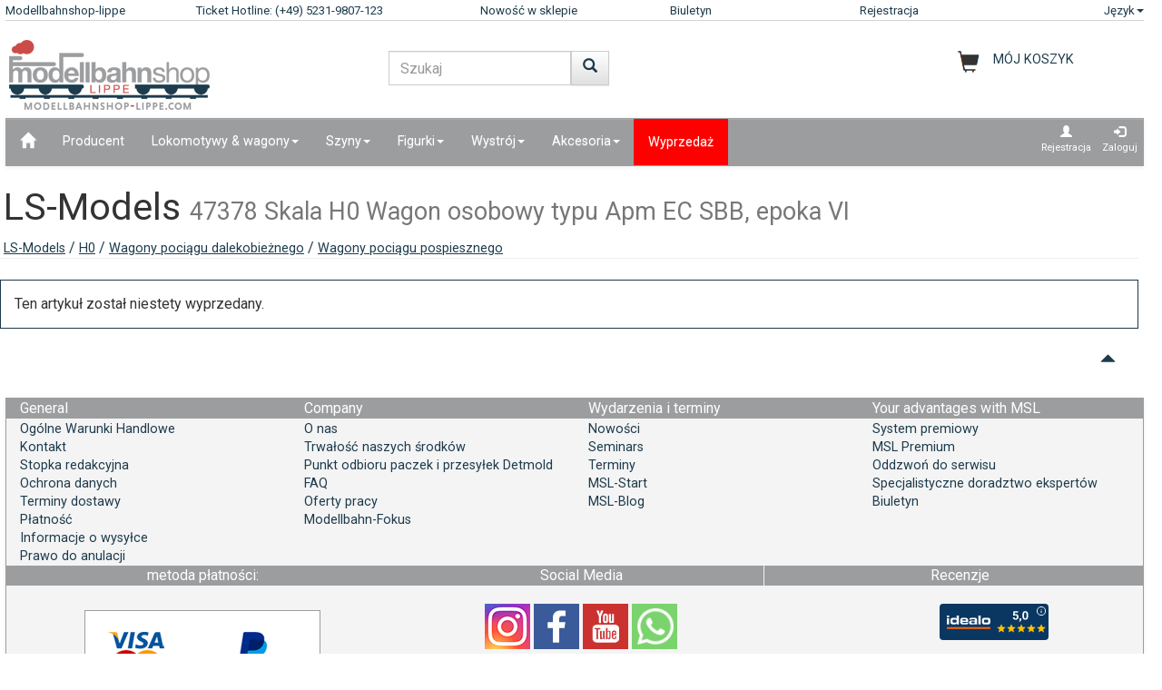

--- FILE ---
content_type: text/html;charset=UTF-8
request_url: https://www.modellbahnshop-lippe.com/Wagony+poci%C4%85gu+dalekobie%C5%BCnego/Wagony+poci%C4%85gu+pospiesznego/LS+Models-47378/pl/modell_282159.html
body_size: 36745
content:
<!DOCTYPE html>
<html lang="pl">
<head>
<meta http-equiv="Content-Type" content="text/html;charset=utf-8">
<meta http-equiv="language" content="pl">
<title>LS-Models 47378 Skala H0  Wagon osobowy typu Apm EC SBB, epoka VI  modellbahnshop-lippe.com</title>
<meta property="og:type" content="website" />
<meta property="og:title" content="LS-Models 47378 Skala H0  Wagon osobowy typu Apm EC SBB, epoka VI  modellbahnshop-lippe.com" />

<meta name="description" content="modellbahnshop-lippe.com - Online Shop for model trains and accessories - M&#228;rklin &#8226; PIKO &#8226; Roco &#8226; Trix &#8226; Fleischmann &#8226; &#10003; Great offers &#10003; Great selection &#10003; Short delivery time &#10003; Top service">
<meta property="og:description" content="modellbahnshop-lippe.com - Online Shop for model trains and accessories - M&#228;rklin &#8226; PIKO &#8226; Roco &#8226; Trix &#8226; Fleischmann &#8226; &#10003; Great offers &#10003; Great selection &#10003; Short delivery time &#10003; Top service" />
<meta name="keywords" content="LS-Models 47378 Skala H0  Wagon osobowy typu Apm EC SBB, epoka VI  modellbahnshop-lippe.com" />
<script defer type="text/javascript">var gaProperty = 'UA-1826291-2';var disableStr = 'ga-disable-'+gaProperty;if (document.cookie.indexOf(disableStr+'=true') > -1) {	 window[disableStr]=true;} function gaOptout() {	  document.cookie = disableStr+'=true; expires=Thu, 31 Dec 2099 23:59:59 UTC; path=/';   window[disableStr] = true;}</script><script defer type="text/javascript">(function(w,d,s,l,i){w[l]=w[l]||[];w[l].push({'gtm.start':new Date().getTime(),event:'gtm.js'});var f=d.getElementsByTagName(s)[0],j=d.createElement(s),dl=l!='dataLayer'?'&l='+l:'';j.async=true;j.src='https://www.googletagmanager.com/gtm.js?id='+i+dl;f.parentNode.insertBefore(j,f);})(window,document,'script','dataLayer','GTM-NT5Q62P');</script><meta name="viewport" content="width=device-width, initial-scale=1"><meta name="robots" content="NOODP"><link rel="SHORTCUT ICON" HREF="/favicon.ico"><link rel="icon" href="/favicon.ico"><link rel="apple-touch-icon-precomposed" href="/images/msl_mobile_8.png" /><link href="/css/1/bootstrap.css" rel="stylesheet"><link href="/css/1/bootstrap-theme.css" rel="stylesheet"><link href="/css/prod_filter.css" rel="stylesheet"><link href="/css/style.css?v=20250730" rel="stylesheet"><link href="/css/1/style.css" rel="stylesheet"><script src="/js/jquery-1.8.3.min.js"></script><script src="/js/ajax.js?v=202503"></script><script src="/js/hersteller_filter.js"></script><script src="/js/main.js?v20250730" type="text/javascript"></script><script src="/js/mobile/mobile.js" type="text/javascript"></script><script src="/js/zoom/zoom.js" type="text/javascript"></script><script src="/js/artikel_overlay.js"></script><link href="/js/image_galerie_mob.css" rel="stylesheet" type="text/css" /><script src="/js/image_galerie.js" type="text/javascript"></script><link rel="alternate" type="application/rss+xml" title="MSL News" href="/rss/rss_mslnewsblog.rss">
		<script language="JavaScript" type="text/javascript">
		<!--
		var sLanguage 			= "pl";
		var sMyBasketUrl					= "https://www.modellbahnshop-lippe.com/warenkorb/";
		var sMySearchUrl 					= "https://www.modellbahnshop-lippe.com/Szukaj+produktu/pl/liste.html";
		var sGlobSearchUrl 				= "/Szukaj+produktu/pl/liste.html";
		var sGlobAnzProSeiteUrl 	= "/Wagony+poci%C4%85gu+dalekobie%C5%BCnego/Wagony+poci%C4%85gu+pospiesznego/LS+Models-47378/pl/modell_282159.html";
		var sGlobFiltSortimentUrl = "/Produkty/[SORT_ID]/pl/liste.html";
		var sTxtProdukte 					= "Produkty";
		var sTxtInplanung 				= "Wiadomości przegląd";
		var iMaxBestellMenge	= 999;
		var sUserCurrency		= "";
		var txtImWarenkorb 		= "Artykuł już w koszyku";
		var txtSearchErr 		= "Prosimy wczytać co najmniej 2 litery!";
		var sTxtZahlMethWaehlen = "Prosimy wybrać sposób płatności:";
		var sTxtDelWkPos		= "Czy na pewno chcą Państwo usunąć ten artykuł?";
		var sTxtClearWk			= "Czy na pewno chcą Państwo usunąć ten koszyk?";
		var sTxtClearPos		= "Czy na pewno chcą Państwo usunąć ten artykuł?";
		var sTxtKeineZahl		= "Wpis nie ma liczb!";
		var sTxtVersandMethode	= "Koszty wysyłki:";
		var sTxtShopWaehrung	= "€";
		var sErrMeldung			= "Wystąpił błąd!\nDanych nie można było zapisać!";
		var sTxtBitteWaehlen	= "Proszę wybrać";
		var sTxtErr1197			= "Co najmniej jedna z zamówionych pozycji nie jest dostępna w żądanej ilości i wyprzedana u producenta.\nProsimy dostosować swą ilość w zamówieniu na odpowiedniej pozycji !";
		var sTxtErr1244			= "At least one of the ordered items is not available in the \nrequired quantity and not available from the manufacturer!";
		var xTxtMaxBestMengeErr	= "Osiągnięto maksymalną ilość!";
		var txtBitteGrpOrGattWaehlen = "Prosimy wybrać gatunek lub grupę";
		var sTxtAdventTeaserMes = "";
		var sTxtAdrLandWahl = "Please select you country";
		var txtAuswaehlen = "Wybierz";
		var txtAusGewaehlt = "Selected";
		var txtAusFehlt = "Nie dokonano wyboru!";
		var txtWunschZettAusFehlt = "Prosimy wybrać jakąś listę życzeń!";
		var txtAdrWahlen = "Do you want to deliver to this address?";
		var sTxtFeldIstPflicht = "The phone number is mandatory for this shipping method!";
		var sTxtVbStorno = "Czy na pewno chcesz zrezygnować z pre?";
		var txtGutscheiNichtGefunden = "Voucher code not available!";
		var txtAktionNichtGefunden = "Action-Code not available";
		var sTxtMaxEinloesbar = "Max. redeemable:";
		var sTxtEingabeFehlt = "Nie wprowadzono danych!";
		var txtGutscheinNichtEinloesbar = "You can not redeem the voucher, the invoice amount = 0!\nPlease insert you voucher code first.";
		var txtGutscheinBereitEingeloest = "The voucher has already been redeemed!";
		var sTxtNichtVerf = "jest niedostępne";
		var sTxtBitteEinenHersteller = "Wybierz markę!";
		var sTxtMindFilterFehlt = "Wybierz producenta, grupę lub typ";
		var txtRgBetragEingeloest = "";
		var jsTxtHeadPredict = "Predict";
		var jsTxtHeadTelefon = "Phone";
		var jsTxtPredNichVerfueg = "jest niedostępne";
		myAjaxInit();
		</script>
		</head>
	
	<body onload="myAjaxRequestBasketBodyOnLoad();">
	<a id="top"></a>
	
	<!-- Container Start -->
	<nav class="navbar navbar-fixed-top zIndLang">
		<!-- Reihe 1 wird beim kleinen Bildschirm ausgeblendet -->
		<div class="bgMainM">
			<div class="container">
				<div id="rownavfix" class="row bordBott">
					<div class="col-xs-4 col-sm-4 col-md-2 col-lg-2"><a rel="start" href="/" class="wktop">Modellbahnshop-lippe</a></div><div class="col-xs-4 col-sm-4 col-md-3 col-lg-3" id="tophotline"><div rel="nofollow"><span class="cHotl wktop">Ticket Hotline: (+49) 5231-9807-123</span></div></div><div class="col-xs-4 col-sm-4 col-md-2 col-lg-2" id="topneuheit"><a href="/Produkty/Nowo%C5%9B%C4%87+w+sklepie/pl/liste.html?sortiment=Nowo%C5%9B%C4%87+w+sklepie" class="wktop">Nowość w sklepie</a></div><div class="col-xs-4 col-sm-4 col-md-2 col-lg-2" id="topnewsletter"><a href="/newsletter/abo.asp" class="wktop">Biuletyn</a></div><div class="col-xs-4 col-sm-4 col-md-2 col-lg-2"><a rel="nofollow" href="/registrierung/profil.asp" class="wktop">Rejestracja</a></div><div class="col-xs-4 col-sm-4 col-md-1 col-lg-1" style="position: relative;"><div class="fr"><a href="#" rel="nofollow" class="wktop dropdown-toggle" data-toggle="dropdown" role="button" aria-haspopup="true" aria-expanded="false">Język<span class="caret"></span></a><ul class="dropdown-menu"><li><a href="javascript:changeLang('ar');">Arabic</a></li><li><a href="javascript:changeLang('cn');">Chinese</a></li><li><a href="javascript:changeLang('de');">Deutsch</a></li><li><a href="javascript:changeLang('es');">Español</a></li><li><a href="javascript:changeLang('fr');">Français</a></li><li><a href="javascript:changeLang('gb');">English</a></li><li><a href="javascript:changeLang('it');">Italian</a></li><li><a href="javascript:changeLang('jp');">Japanese</a></li><li><a href="javascript:changeLang('kr');">Korean</a></li><li><a href="javascript:changeLang('nl');">Dutch</a></li><li><a href="javascript:changeLang('pl');">Polski</a></li><li><a href="javascript:changeLang('se');">Sweden</a></li></ul></div></div>
				</div>
			</div>
		</div>
	</nav>
	<div class="container"><div class="padStart"><div class="row"><div class="col-xs-6 col-sm-4 col-md-4"><a  rel="start" class="navbar-brand" href="/"><div id="logoimg" class="msllogo"></div></a></div><div class="col-xs-6 col-sm-4 col-md-4"><div id="mslSearch"><form id="mains" name="mains" class="navbar-form"><table><tr><td class="posRel" valign="top"><div class="form-group"><div><input id="s" name="s" type="text" value="" onkeyup="myLiveSearch('pl')" autocomplete="off" class="form-control" placeholder="Szukaj"></div></div></td><td valign="top"><div class="fl"><button onclick="startMyFilter('pl', 'suchfeld');" type="button" class="btn btn-default" title="Iść"><span class="glyphicon glyphicon-search SearchButtH"></span></button></div></td></tr></table><div id="searchResult"></div></form></div></div><div class="col-xs-12 col-sm-4 col-md-4"><div id="mslWk"><div class="icWk mtoHand fr" onclick="gotobasket();" style="display: inline-block;"><div class="cHotl pt12" id="dMyWkDesc">MÓJ KOSZYK</div><div id="wkInhTop" class="wktop mtoHand" style="display: inline-block;" onclick="gotobasket();"><span id="DIV_GLOB_WK"></span> <span id="cntWkSumme"></span></div></div></div></div></div></div> </div><div class="container"><nav class="navbar navbar-default"><div class="container-fluid"><div class="navbar-header"><button type="button" class="navbar-toggle collapsed fl" data-toggle="collapse" data-target="#bs-example-navbar-collapse-1" aria-expanded="false"><span class="sr-only">Navigation ein-/ausblenden</span><span class="icon-bar"></span><span class="icon-bar"></span><span class="icon-bar"></span></button></div><div class="collapse navbar-collapse" id="bs-example-navbar-collapse-1"><ul class="nav navbar-nav"><li ><a href="/"  title="Dom"><span class="glyphicon glyphicon-home icGlyph SearchButtH"></span></a></li><li ><a href="/Producent/Produkty/pl/hersteller.html" >Producent</a></li><li class="dropdown"><a href="/Lokomotywy+%5Fand%5F+wagony/Produkty/pl/liste.html" class="dropdown-toggle" data-toggle="dropdown" role="button" aria-haspopup="true" aria-expanded="false">Lokomotywy & wagony<span class="caret"></span></a><ul class="dropdown-menu"><li><a href="/Lokomotywy+%5Fand%5F+wagony/Lokomotywa+o+podw%C3%B3jnym+nap%C4%99dzie/pl/liste.html?gattung=Lokomotywa+o+podw%C3%B3jnym+nap%C4%99dzie">Lokomotywa o podwójnym napędzie</a></li><li><a href="/Lokomotywy+%5Fand%5F+wagony/Lokomotywa+spalinowa/pl/liste.html?gattung=Lokomotywa+spalinowa">Lokomotywa spalinowa</a></li><li><a href="/Lokomotywy+%5Fand%5F+wagony/Lokomotywy+akumulatorowe/pl/liste.html?gattung=Lokomotywy+akumulatorowe">Lokomotywy akumulatorowe</a></li><li><a href="/Lokomotywy+%5Fand%5F+wagony/Lokomotywy+elektryczne/pl/liste.html?gattung=Lokomotywy+elektryczne">Lokomotywy elektryczne</a></li><li><a href="/Lokomotywy+%5Fand%5F+wagony/Lokomotywy+parowe/pl/liste.html?gattung=Lokomotywy+parowe">Lokomotywy parowe</a></li><li><a href="/Lokomotywy+%5Fand%5F+wagony/Pojazdy+specjalne/pl/liste.html?gattung=Pojazdy+specjalne">Pojazdy specjalne</a></li><li><a href="/Lokomotywy+%5Fand%5F+wagony/Tramwaje/pl/liste.html?gattung=Tramwaje">Tramwaje</a></li><li><a href="/Lokomotywy+%5Fand%5F+wagony/Wagony+poci%C4%85gu+dalekobie%C5%BCnego/pl/liste.html?gattung=Wagony+poci%C4%85gu+dalekobie%C5%BCnego">Wagony pociągu dalekobieżnego</a></li><li><a href="/Lokomotywy+%5Fand%5F+wagony/Wagony+towarowe/pl/liste.html?gattung=Wagony+towarowe">Wagony towarowe</a></li><li><a href="/Szukaj+produktu/pl/liste.html?grup=Opakowania+uzupe%C5%82niaj%C4%85ce,Zestawy+rozszerzaj%C4%85ce,Pakiety+startowe+kolejki+polowej,Zestawy+lokomotyw,Pakiety+poci%C4%85g%C3%B3w">Zestawy i rozszerzenia</a></li><li><a href="/Szukaj+produktu/pl/liste.html?grup=Startowe+zestawy+analogowe+,Startowe+zestawy+cyfrowe+">Zestawy startowe</a></li><li><a href="/Szukaj+produktu/pl/liste.html?gattung=Wagony+z+nap%C4%99dem+dieslowskim,Wagony+z+nap%C4%99dem+elektrycznym,Wagony+z+nap%C4%99dem+komunikacji+lokalnej,ci%C4%85gnik">Railcars & trains</a></li></ul></li><li class="dropdown"><a href="/Szyny/Produkty/pl/liste.html" class="dropdown-toggle" data-toggle="dropdown" role="button" aria-haspopup="true" aria-expanded="false">Szyny<span class="caret"></span></a><ul class="dropdown-menu"><li><a href="/Szyny/Elementy+osprz%C4%99tu+sygnalizacyjnego%5Fk%5F+tory+i+zwrotnice/pl/liste.html?grup=Elementy+osprz%C4%99tu+sygnalizacyjnego%5Fk%5F+tory+i+zwrotnice">Elementy osprzętu sygnalizacyjnego, tory i zwrotnice</a></li><li><a href="/Szyny/Nap%C4%99dy+zwrotnic/pl/liste.html?grup=Nap%C4%99dy+zwrotnic">Napędy zwrotnic</a></li><li><a href="/Szyny/Opakowania+uzupe%C5%82niaj%C4%85ce/pl/liste.html?grup=Opakowania+uzupe%C5%82niaj%C4%85ce">Opakowania uzupełniające</a></li><li><a href="/Szyny/Tory+gi%C4%99tkie/pl/liste.html?grup=Tory+gi%C4%99tkie">Tory giętkie</a></li><li><a href="/Szyny/Tory+standardowe/pl/liste.html?grup=Tory+standardowe">Tory standardowe</a></li><li><a href="/Szyny/Zwrotnice+i+krzy%C5%BC%C3%B3wki/pl/liste.html?grup=Zwrotnice+i+krzy%C5%BC%C3%B3wki">Zwrotnice i krzyżówki</a></li><li><a href="/Szyny/Zestawy+i+rozszerzenia/pl/gleissysteme.html">Ważne systemy torów</a></li></ul></li><li class="dropdown"><a href="/Figurki/Produkty/pl/liste.html" class="dropdown-toggle" data-toggle="dropdown" role="button" aria-haspopup="true" aria-expanded="false">Figurki<span class="caret"></span></a><ul class="dropdown-menu"><li><a href="/Figurki/Boxed+Games/pl/liste.html?grup=Boxed+Games">Boxed Games</a></li><li><a href="/Figurki/Dzikie+zwierz%C4%99ta/pl/liste.html?grup=Dzikie+zwierz%C4%99ta">Dzikie zwierzęta</a></li><li><a href="/Figurki/Figurki/pl/liste.html?grup=Figurki">Figurki</a></li><li><a href="/Figurki/Konie/pl/liste.html?grup=Konie">Konie</a></li><li><a href="/Figurki/Krowy/pl/liste.html?grup=Krowy">Krowy</a></li><li><a href="/Figurki/Owca/pl/liste.html?grup=Owca">Owca</a></li><li><a href="/Figurki/Personel+kolejowy/pl/liste.html?grup=Personel+kolejowy">Personel kolejowy</a></li><li><a href="/Figurki/Podr%C3%B3%C5%BCni/pl/liste.html?grup=Podr%C3%B3%C5%BCni">Podróżni</a></li><li><a href="/Figurki/Policjanci/pl/liste.html?grup=Policjanci">Policjanci</a></li><li><a href="/Figurki/pozosta%C5%82e+figurki/pl/liste.html?grup=pozosta%C5%82e+figurki">pozostałe figurki</a></li><li><a href="/Figurki/pozosta%C5%82e+zwierz%C4%99ta/pl/liste.html?grup=pozosta%C5%82e+zwierz%C4%99ta">pozostałe zwierzęta</a></li><li><a href="/Figurki/Pozostali+ludzie/pl/liste.html?grup=Pozostali+ludzie">Pozostali ludzie</a></li><li><a href="/Figurki/Przechodnie/pl/liste.html?grup=Przechodnie">Przechodnie</a></li><li><a href="/Figurki/Ruchome+figurki/pl/liste.html?grup=Ruchome+figurki">Ruchome figurki</a></li><li><a href="/Figurki/Stra%C5%BCacy+%5Fsp%5F+THW/pl/liste.html?grup=Stra%C5%BCacy+%5Fsp%5F+THW">Strażacy / THW</a></li><li><a href="/Figurki/Szpital+%5Fsp%5F+pogotowie+ratunkowe/pl/liste.html?grup=Szpital+%5Fsp%5F+pogotowie+ratunkowe">Szpital / pogotowie ratunkowe</a></li><li><a href="/Figurki/w+pracy/pl/liste.html?grup=w+pracy">w pracy</a></li><li><a href="/Figurki/Zwierz%C4%99ta/pl/liste.html?grup=Zwierz%C4%99ta">Zwierzęta</a></li><li><a href="/Figurki/Zwierz%C4%99ta+domowe/pl/liste.html?grup=Zwierz%C4%99ta+domowe">Zwierzęta domowe</a></li><li><a href="/Figurki/Zwierz%C4%99ta+w+zoo+i+w+cyrku/pl/liste.html?grup=Zwierz%C4%99ta+w+zoo+i+w+cyrku">Zwierzęta w zoo i w cyrku</a></li></ul></li><li class="dropdown"><a href="/Wystr%C3%B3j/Produkty/pl/liste.html" class="dropdown-toggle" data-toggle="dropdown" role="button" aria-haspopup="true" aria-expanded="false">Wystrój<span class="caret"></span></a><ul class="dropdown-menu"><li><a href="/Wystr%C3%B3j/Budynki+kolejowe/pl/liste.html?grup=Budynki+kolejowe">Budynki kolejowe</a></li><li><a href="/Wystr%C3%B3j/Cyrk+i+osprz%C4%99t/pl/liste.html?grup=Cyrk+i+osprz%C4%99t">Cyrk i osprzęt</a></li><li><a href="/Wystr%C3%B3j/Domy/pl/liste.html?grup=Domy">Domy</a></li><li><a href="/Wystr%C3%B3j/Drzewa/pl/liste.html?grup=Drzewa">Drzewa</a></li><li><a href="/Wystr%C3%B3j/Drzwi/pl/liste.html?grup=Drzwi">Drzwi</a></li><li><a href="/Wystr%C3%B3j/Dworce/pl/liste.html?grup=Dworce">Dworce</a></li><li><a href="/Wystr%C3%B3j/Elementy+dachu/pl/liste.html?grup=Elementy+dachu">Elementy dachu</a></li><li><a href="/Wystr%C3%B3j/Elementy+%C5%9Bcian/pl/liste.html?grup=Elementy+%C5%9Bcian">Elementy ścian</a></li><li><a href="/Wystr%C3%B3j/Farby+i+p%C4%99dzle/pl/liste.html?grup=Farby+i+p%C4%99dzle">Farby i pędzle</a></li><li><a href="/Wystr%C3%B3j/Gotowy+teren/pl/liste.html?grup=Gotowy+teren">Gotowy teren</a></li><li><a href="/Wystr%C3%B3j/Handel+i+przemys%C5%82/pl/liste.html?grup=Handel+i+przemys%C5%82">Handel i przemysł</a></li><li><a href="/Wystr%C3%B3j/%C5%81%C4%85czniki/pl/liste.html?grup=%C5%81%C4%85czniki">Łączniki</a></li><li><a href="/Wystr%C3%B3j/Motocykle/pl/liste.html?grup=Motocykle">Motocykle</a></li><li><a href="/Wystr%C3%B3j/Mury%5Fsp%5Fp%C5%82oty/pl/liste.html?grup=Mury%5Fsp%5Fp%C5%82oty">Mury/płoty</a></li><li><a href="/Wystr%C3%B3j/Okno/pl/liste.html?grup=Okno">Okno</a></li><li><a href="/Wystr%C3%B3j/Podpory/pl/liste.html?grup=Podpory">Podpory</a></li><li><a href="/Wystr%C3%B3j/Rolnictwo/pl/liste.html?grup=Rolnictwo">Rolnictwo</a></li><li><a href="/Wystr%C3%B3j/Ro%C5%9Bliny%5Fsp%5Fkrzewy%5Fsp%5F%C5%BCywop%C5%82oty/pl/liste.html?grup=Ro%C5%9Bliny%5Fsp%5Fkrzewy%5Fsp%5F%C5%BCywop%C5%82oty">Rośliny/krzewy/żywopłoty</a></li><li><a href="/Wystr%C3%B3j/Scenki+rodzajowe/pl/liste.html?grup=Scenki+rodzajowe">Scenki rodzajowe</a></li><li><a href="/Wystr%C3%B3j/Ska%C5%82y/pl/liste.html?grup=Ska%C5%82y">Skały</a></li><li><a href="/Wystr%C3%B3j/Stra%C5%BC+Po%C5%BCarna+%5Fsp%5F+warsztat+pomocniczy/pl/liste.html?grup=Stra%C5%BC+Po%C5%BCarna+%5Fsp%5F+warsztat+pomocniczy">Straż Pożarna / warsztat pomocniczy</a></li><li><a href="/Wystr%C3%B3j/Szuter/pl/liste.html?grup=Szuter">Szuter</a></li><li><a href="/Wystr%C3%B3j/Weso%C5%82e+miasteczko+%5Fand%5F+Zoo/pl/liste.html?grup=Weso%C5%82e+miasteczko+%5Fand%5F+Zoo">Wesołe miasteczko & Zoo</a></li><li><a href="/Wystr%C3%B3j/Wojskowe/pl/liste.html?grup=Wojskowe">Wojskowe</a></li><li><a href="/Wystr%C3%B3j/Wyposa%C5%BCenie+policyjne/pl/liste.html?grup=Wyposa%C5%BCenie+policyjne">Wyposażenie policyjne</a></li><li><a href="/Wystr%C3%B3j/Wystr%C3%B3j/pl/liste.html?grup=Wystr%C3%B3j">Wystrój</a></li><li><a href="/Wystr%C3%B3j/Wystr%C3%B3j+dla+kolejki+kopalnianej/pl/liste.html?grup=Wystr%C3%B3j+dla+kolejki+kopalnianej">Wystrój dla kolejki kopalnianej</a></li></ul></li><li class="dropdown"><a href="/Akcesoria/Produkty/pl/liste.html" class="dropdown-toggle" data-toggle="dropdown" role="button" aria-haspopup="true" aria-expanded="false">Akcesoria<span class="caret"></span></a><ul class="dropdown-menu"><li><a href="/Akcesoria/Narz%C4%99dzia/pl/liste.html?grup=Narz%C4%99dzia">Narzędzia</a></li><li><a href="/Akcesoria/Obrotnica+i+osprz%C4%99t/pl/liste.html?grup=Obrotnica+i+osprz%C4%99t">Obrotnica i osprzęt</a></li><li><a href="/Akcesoria/Osprz%C4%99t/pl/liste.html?grup=Osprz%C4%99t">Osprzęt</a></li></ul></li><li  class="navbarSale"><a href="/Wyprzeda%C5%BC/Produkty/pl/liste.html?sortiment=Wyprzeda%C5%BC" >Wyprzedaż</a></li></ul><ul class="nav navbar-nav navbar-right"><li><div style="padding-left: 6px; padding-top: 6px; padding-right: 6px; text-align: center;"><a class="aRegAnmIcon" href="/registrierung/profil.asp" rel="nofollow" title="Rejestracja"><div><span class="glyphicon glyphicon-user icGlyph"></span><br>Rejestracja</div></a></div></li><li><div style="padding-left: 6px; padding-top: 6px; padding-right: 6px; text-align: center;"><a class="aRegAnmIcon" href="/registrierung/login.asp" rel="nofollow" title="Zaloguj"><div><span class="glyphicon glyphicon-log-in icGlyph"></span><br>Zaloguj</div></a></div></li></ul></div><!-- /.navbar-collapse --></div><!-- /.container-fluid --></nav><div id="container"><div class="page-header padPageHeader"><h1>LS-Models <small>47378 Skala H0  Wagon osobowy typu Apm EC SBB, epoka VI</small></h1><span class="textdeco"><a class="textdeco" href="/Producent/Produkty/pl/overview.html?hersteller=LS%2DModels">LS-Models</a> / <a class="textdeco" href="/Producent/Produkty/pl/overview.html?hersteller=LS%2DModels#h0">H0</a> / <a class="textdeco" href="/Lokomotywy+%5Fand%5F+wagony/Wagony+poci%C4%85gu+dalekobie%C5%BCnego/pl/liste.html?spur=H0&hersteller=LS%2DModels&gattung=Wagony+poci%C4%85gu+dalekobie%C5%BCnego">Wagony pociągu dalekobieżnego</a> / <a class="textdeco" href="/Lokomotywy+%5Fand%5F+wagony/Wagony+poci%C4%85gu+dalekobie%C5%BCnego/pl/liste.html?spur=H0&hersteller=LS%2DModels&gattung=Wagony+poci%C4%85gu+pospiesznego">Wagony pociągu pospiesznego</a></span></div></div></div><div class="container"><div class="row"><div class="panel panel-primary"><div class="panel-body">Ten artykuł został niestety wyprzedany.</div></div></div><div class="container"><div style="float: right; padding-bottom: 8px;"><a href="#top" title="Top"><span class="glyphicon glyphicon-triangle-top icGlyph"></span></a></div></div>
	<!-- Footer ================================================== -->
	<br>
	<footer class="bs-docs-footer">
		<div class="navbar navbar-default">
			<!-- 1 -->
			<div class="fl w100 bgMainR wrap-items"><div class="col-xs-12 col-sm-12 col-md-6 col-lg-3"><table border="0" style="width: 100%;"><tr class="bgNav"><td><div class="collapsed paddL15 mtoHand cw iNavBottomMain paddL15" data-toggle="collapse" data-target="#allgemeines-navbar-collapse-1" aria-expanded="false">General</div></td></tr><tr class="bgMainR"><td style="height: 2px;"></td></tr><tr><td class="paddL15"><div class="collapse navbar-collapse" id="allgemeines-navbar-collapse-1" ><a href="/General/Ogólne+Warunki+Handlowe/pl/index.html"><div style="width: 100%;">Ogólne Warunki Handlowe</div></a><a href="/General/Kontakt/pl/index.html"><div style="width: 100%;">Kontakt</div></a><a href="/General/Stopka+redakcyjna/pl/index.html"><div style="width: 100%;">Stopka redakcyjna</div></a><a href="/General/Ochrona+danych/pl/index.html"><div style="width: 100%;">Ochrona danych</div></a><a href="/General/Terminy+dostawy/pl/index.html"><div style="width: 100%;">Terminy dostawy</div></a><a href="/General/Płatność/pl/index.html"><div style="width: 100%;">Płatność</div></a><a href="/General/Informacje+o+wysy%C5%82ce/pl/index.html"><div style="width: 100%;">Informacje o wysyłce</div></a><a href="/General/Prawo+do+anulacji/pl/index.html#inform"><div style="width: 100%;">Prawo do anulacji</div></a></div></td></tr></table></div><div class="col-xs-12 col-sm-12 col-md-6 col-lg-3"><table border="0" style="width: 100%;"><tr class="bgNav"><td><div class="collapsed paddL15 mtoHand cw iNavBottomMain paddL15" data-toggle="collapse" data-target="#unternehmen-navbar-collapse-1" aria-expanded="false">Company</div></td></tr><tr class="bgMainR"><td style="height: 2px;"></td></tr><tr><td class="paddL15"><div class="collapse navbar-collapse" id="unternehmen-navbar-collapse-1" ><a href="/Company/O+nas/pl/index.html"><div style="width: 100%;">O nas</div></a><a href="/Company/Trwa%C5%82o%C5%9B%C4%87+naszych+%C5%9Brodk%C3%B3w/pl/index.html"><div style="width: 100%;">Trwałość naszych środków</div></a><a href="/Company/Punkt+odbioru+paczek+i+przesy%C5%82ek+Detmold/pl/index.html"><div style="width: 100%;">Punkt odbioru paczek i przesyłek Detmold</div></a><a href="/Company/Najcz%C4%99%C5%9Bciej+zadawane+pytania/pl/index.html"><div style="width: 100%;">FAQ</div></a><a href="/Company/Oferty+pracy/pl/index.html"><div style="width: 100%;">Oferty pracy</div></a><a href="http://modellbahn-fokus.de/" target="_blank"><div style="width: 100%;">Modellbahn-Fokus</div></a></div></td></tr></table></div><div class="col-xs-12 col-sm-12 col-md-6 col-lg-3"><table border="0" style="width: 100%;"><tr class="bgNav"><td><div class="collapsed paddL15 mtoHand cw iNavBottomMain paddL15" data-toggle="collapse" data-target="#events-navbar-collapse-1" aria-expanded="false">Wydarzenia i terminy</div></td></tr><tr class="bgMainR"><td style="height: 2px;"></td></tr><tr><td class="paddL15"><div class="collapse navbar-collapse" id="events-navbar-collapse-1" ><a href="/Wydarzenia+i+terminy/Nowo%C5%9Bci/pl/index.html"><div style="width: 100%;">Nowości</div></a><a href="/Wydarzenia+i+terminy/Seminars/pl/index.html"><div style="width: 100%;">Seminars</div></a><a href="/Wydarzenia+i+terminy/Terminy/pl/index.html"><div style="width: 100%;">Terminy</div></a><a href="/Wydarzenia+i+terminy/MSL%2DStart/pl/index.html"><div style="width: 100%;">MSL-Start</div></a><a href="https://blog.modellbahnshop-lippe.com/" target="_blank"><div style="width: 100%;">MSL-Blog</div></a></div></td></tr></table></div><div class="col-xs-12 col-sm-12 col-md-6 col-lg-3"><table border="0" style="width: 100%;"><tr class="bgNav"><td><div class="collapsed paddL15 mtoHand cw iNavBottomMain paddL15" data-toggle="collapse" data-target="#vorteile-navbar-collapse-1" aria-expanded="false">Your advantages with MSL</div></td></tr><tr class="bgMainR"><td style="height: 2px;"></td></tr><tr><td class="paddL15"><div class="collapse navbar-collapse" id="vorteile-navbar-collapse-1" ><a href="/Your+advantages+with+MSL/System+premiowy/pl/index.html"><div style="width: 100%;">System premiowy</div></a><a href="/Your+advantages+with+MSL/MSL+Premium/pl/index.html"><div style="width: 100%;">MSL Premium</div></a><a href="/Your+advantages+with+MSL/Oddzwo%C5%84+do+serwisu/pl/index.html"><div style="width: 100%;">Oddzwoń do serwisu</div></a><a href="/Your+advantages+with+MSL/Specjalistyczne+doradztwo+ekspert%C3%B3w/pl/index.html"><div style="width: 100%;">Specjalistyczne doradztwo ekspertów</div></a><a href="/newsletter/abo.asp"><div style="width: 100%;">Biuletyn</div></a></div></td></tr></table></div></div><div class="fl w100 bgMainR"><div class="col-sm-12 col-md-4 col-lg-4"><table border="0" style="width: 100%;"><tr class="bgNav"><td align="center"><div class="collapsed paddL15 mtoHand cw iNavBottomMain paddL15" data-toggle="collapse" data-target="#zahlungsmethoden-navbar-collapse-1" aria-expanded="false">metoda p&#322;atno&#347;ci:</div></td></tr><tr><td class="paddL15" align="center"><div class="collapse navbar-collapse" id="zahlungsmethoden-navbar-collapse-1" ><img src="/images/pm_gb.png" class="img-responsive"></div></td></tr></table></div><div class="col-sm-12 col-md-4 col-lg-4"><table border="0" style="width: 100%;"><tr class="bgNav"><td align="center"><div class="collapsed paddL15 mtoHand cw iNavBottomMain paddL15" data-toggle="collapse" data-target="#socialmedia-navbar-collapse-1" aria-expanded="false">Social Media</div></td></tr><tr><td class="paddL15" align="center"><div class="collapse navbar-collapse" id="socialmedia-navbar-collapse-1" ><div style="padding-top: 20px; padding-bottom: 20px;"><a rel="nofollow" target="_blank" title="Instagram" href="https://www.instagram.com/international.msl"><img src="/images/instagram.png" border="0" class="img_social_icon"></a>&nbsp;<a rel="nofollow" target="_blank" title="MSL Facebook" href="https://www.facebook.com/Modellbahnshop.Lippe"><img src="/images/facebook_1.png" border="0" class="img_social_icon"></a>&nbsp;<a rel="nofollow" target="_blank" title="MSL Youtube" href="https://www.youtube.com/user/modellbahnshoplippe"><img src="/images/youtube_1.png" border="0" class="img_social_icon"></a>&nbsp;<a rel="nofollow" target="_blank" title="MSL WhatsApp" href="https://bit.ly/4dW94jF"><img src="/images/WhatsApp.png" border="0" class="img_social_icon"></a></div></div></td></tr></table></div><div class="col-sm-12 col-md-4 col-lg-4"><table border="0" style="width: 100%;"><tr class="bgNav"><td align="center"><div class="collapsed paddL15 mtoHand cw iNavBottomMain paddL15" data-toggle="collapse" data-target="#trusted-navbar-collapse-1" aria-expanded="false">Recenzje</div></td></tr><tr><td class="paddL15" align="center" style="padding-right: 15px;"><div  class="collapse navbar-collapse" id="trusted-navbar-collapse-1"  ><div class="list-row-wrap-spaced" style="padding-top: 20px; padding-bottom: 20px;"><div style="max-width: 150px; max-height: 150px;"><g:ratingbadge merchant_id="6617127"></g:ratingbadge></div><div style="max-width: 150px; max-height: 150px;"><a href="https://www.idealo.de/preisvergleich/Shop/336066.html#i"><img class="img-responsive" src="https://img.idealo.com/badges/336066/b19e7f46-3b74-4e0e-861d-5a2f2e77f595" loading="lazy" alt="gelistet bei idealo.de"/></a></div></div></div></td></tr></table></div></div><div class="fl w100 bgMainR"><div class="paddL15"><a href="/Produkty/Nowo%C5%9B%C4%87+w+sklepie/pl/liste.html?sortiment=Nowo%C5%9B%C4%87+w+sklepie" class="smallA">Nowość w sklepie:</a> &nbsp; <a href="/Produkty/Wiadomo%C5%9Bci+przegl%C4%85d/pl/liste.html?sortiment=Wiadomo%C5%9Bci+przegl%C4%85d" class="smallA">Wiadomości przegląd TOP 200: </a> &nbsp; <a href="/Krajobrazy+i+wystr%C3%B3j/Wystr%C3%B3j/Vollmer%2D46040/pl/modell_36409.html" class="smallA">Vollmer&nbsp;46040</a> &nbsp; <a href="/Krajobrazy+i+wystr%C3%B3j/Mury%2Fp%C5%82oty/Vollmer%2D47367/pl/modell_36454.html" class="smallA">Vollmer&nbsp;47367</a> &nbsp; <a href="/Cyfrowy/Dekodery+z+d%C5%BAwi%C4%99kiem/LS%2DModels%2D89261/pl/modell_186819.html" class="smallA">LS-Models&nbsp;89261</a> &nbsp; <a href="/Krajobrazy+i+wystr%C3%B3j/Drzewa/Heki%2D2242/pl/modell_217800.html" class="smallA">Heki&nbsp;2242</a> &nbsp; <a href="/Krajobrazy+i+wystr%C3%B3j/Farby+i+p%C4%99dzle/Vallejo%2D771049/pl/modell_249751.html" class="smallA">Vallejo&nbsp;771049</a> &nbsp; <a href="/Krajobrazy+i+wystr%C3%B3j/Farby+i+p%C4%99dzle/Vallejo%2D770865/pl/modell_254664.html" class="smallA">Vallejo&nbsp;770865</a> &nbsp; <a href="/Krajobrazy+i+wystr%C3%B3j/Wystr%C3%B3j/87Train%2D221006/pl/modell_328670.html" class="smallA">87Train&nbsp;221006</a> &nbsp; <a href="/Zestawy/Zestaw+wagon%C3%B3w+osobowych/Arnold%2DHN4403/pl/modell_391596.html" class="smallA">Arnold&nbsp;HN4403</a> &nbsp; <a href="/Krajobrazy+i+wystr%C3%B3j/Wystr%C3%B3j/Herpa%2D052566%2D002/pl/modell_428091.html" class="smallA">Herpa&nbsp;052566-002</a> &nbsp; <a href="/Krajobrazy+i+wystr%C3%B3j/Wystr%C3%B3j/Artitec%2D5870099/pl/modell_433262.html" class="smallA">Artitec&nbsp;5870099</a> &nbsp; <a href="/Wojskowe/Pojazdy+wojskowe/Artitec%2D6870728/pl/modell_433341.html" class="smallA">Artitec&nbsp;6870728</a> &nbsp; <a href="/Wojskowe/Figurki+%2F+%C5%BCo%C5%82nierzyki/Artitec%2D5720017/pl/modell_451234.html" class="smallA">Artitec&nbsp;5720017</a> &nbsp; <a href="/Krajobrazy+i+wystr%C3%B3j/Ro%C5%9Bliny%2Fkrzewy%2F%C5%BCywop%C5%82oty/Heki%2D11811/pl/modell_451956.html" class="smallA">Heki&nbsp;11811</a> &nbsp; <a href="/Osprz%C4%99t/Osprz%C4%99t+do+wagon%C3%B3w+i+lokomotyw/ESU%2D50718/pl/modell_455759.html" class="smallA">ESU&nbsp;50718</a> &nbsp; <a href="/Krajobrazy+i+wystr%C3%B3j/Wystr%C3%B3j/Faller%2D109160/pl/modell_476746.html" class="smallA">Faller&nbsp;109160</a> &nbsp; <a href="/Krajobrazy+i+wystr%C3%B3j/Domy/Faller%2D130010/pl/modell_476750.html" class="smallA">Faller&nbsp;130010</a> &nbsp; <a href="/Krajobrazy+i+wystr%C3%B3j/Domy/Faller%2D130011/pl/modell_476751.html" class="smallA">Faller&nbsp;130011</a> &nbsp; <a href="/Krajobrazy+i+wystr%C3%B3j/Handel+i+przemys%C5%82/Faller%2D130012/pl/modell_476752.html" class="smallA">Faller&nbsp;130012</a> &nbsp; <a href="/Krajobrazy+i+wystr%C3%B3j/Domy/Faller%2D130013/pl/modell_476753.html" class="smallA">Faller&nbsp;130013</a> &nbsp; <a href="/Krajobrazy+i+wystr%C3%B3j/Wystr%C3%B3j/Faller%2D130129/pl/modell_476758.html" class="smallA">Faller&nbsp;130129</a> &nbsp; <a href="/Krajobrazy+i+wystr%C3%B3j/Pa%C5%82ace+i+zamki/Faller%2D130830/pl/modell_476762.html" class="smallA">Faller&nbsp;130830</a> &nbsp; <a href="/Krajobrazy+i+wystr%C3%B3j/Wystr%C3%B3j/Faller%2D180379/pl/modell_476812.html" class="smallA">Faller&nbsp;180379</a> &nbsp; <a href="/Krajobrazy+i+wystr%C3%B3j/Wystr%C3%B3j/Faller%2D180393/pl/modell_476813.html" class="smallA">Faller&nbsp;180393</a> &nbsp; <a href="/Figurki/w+pracy/Busch%2D79897/pl/modell_477125.html" class="smallA">Busch&nbsp;79897</a> &nbsp; <a href="/Figurki/w+pracy/Busch%2D79898/pl/modell_477126.html" class="smallA">Busch&nbsp;79898</a> &nbsp; <a href="/Figurki/w+pracy/Busch%2D79899/pl/modell_477127.html" class="smallA">Busch&nbsp;79899</a> &nbsp; <a href="/W%C3%B3zki/Pojazdy+rolnicze/Tamiya%2D500907704/pl/modell_477555.html" class="smallA">Tamiya&nbsp;500907704</a> &nbsp; <a href="/Witryny+%2F+przechowywanie/Witryny+%2F+przechowywanie/NMJ%2D89903/pl/modell_477556.html" class="smallA">NMJ&nbsp;89903</a> &nbsp; <a href="/Lokomotywy+elektryczne/Lokomotywy+elektryczne/Minitrix%2D16143%2DBWARE/pl/modell_477557.html" class="smallA">Minitrix&nbsp;16143-BWARE</a> &nbsp; <br>&nbsp;</div></div>
			<!-- ENDE 1 -->
		</div>
	</footer>
	<br>
	</div>
	<!--   ################################### END CONTAINER #####################################  -->
	
	<script type="text/javascript">
	
			$('#s').keypress(function(event){
				var keycode = (event.keyCode ? event.keyCode : event.which);
				if(keycode == '13'){
					startMyFilter('pl', 'suchfeld')
					return false;
				}
			});
			
	var sRet = "N";
	function checkMyRow(iItems){
		document.onkeydown = function (event) {
	    event = event || window.event; // IE ftw
			var keyCode = event.keyCode;
			/*
			links = 37
			oben = 38
			rechts = 39
			unten = 40
			*/
			var iNextItem = 0;
			var sStart = "N";
			switch (keyCode) {
				case 38:
					for (var i = 0;  i <= iItems; i++){
						if($('#sRes' + i).is( ":focus" )){
							$('#sRes' + i).removeClass("searchDiv noClass").addClass("bg_W");
							iNextItem = i;
							if (i == 0){
								sStart = "Y";
							}else{
								iNextItem = iNextItem-1;
							}
						}
						//
					}
					if (sStart == "Y"){
						$('#s').focus();
					}else{
						$('#sRes' + iNextItem).focus();
						$('#sRes' + iNextItem).removeClass("bg_W noClass").addClass("searchDiv");
					}
					sRet = "Y";
					break;
				case 40:
					for (var i = 0;  i <= iItems; i++){
						if($('#sRes' + i).is( ":focus" )){
							$('#sRes' + i).removeClass("searchDiv noClass").addClass("bg_W");
							iNextItem = i;
							if( i != iItems ){
								iNextItem = iNextItem+1;
							}
						}
						//
					}
					$('#sRes' + iNextItem).focus();
					$('#sRes' + iNextItem).removeClass("bg_W noClass").addClass("searchDiv");
					sRet = "Y";
					break;
				case 13:
					var result = $('#s').val();
					if( $('#searchResult').is(':visible') == false && result.length > 3) {
						startMyFilter('pl', 'suchfeld');
					}else{
						for (var i = 0;  i <= iItems; i++){
							if($('#sRes' + i).is( ":focus" )){
								myFill("sRes" + i);
							}
						}
					}
					break;
				default:
					// default statements
					sRet = "N";
			}
			if (sRet == "Y"){
				return false; // Verhindert das scrollen im Browser.
			}
		};
	}
	</script>
	
	<script defer type="text/javascript">
	/*
	var _gaq = _gaq || [];
	_gaq.push(['_setAccount', 'UA-1826291-2']);
	_gaq.push(['_trackPageview']);
	_gaq.push(['_gat._anonymizeIp']);
	(function() {
		var ga = document.createElement('script'); ga.type = 'text/javascript'; ga.async = true;
		ga.src = ('https:' == document.location.protocol ? 'https://' : 'http://') + 'stats.g.doubleclick.net/dc.js';
		var s = document.getElementsByTagName('script')[0]; s.parentNode.insertBefore(ga, s);
	})();
	//Bing
	(function(w,d,t,r,u){var f,n,i;w[u]=w[u]||[],f=function(){var o={ti:"20101482"};o.q=w[u],w[u]=new UET(o),w[u].push("pageLoad")},n=d.createElement(t),n.src=r,n.async=1,n.onload=n.onreadystatechange=function(){var s=this.readyState;s&&s!=="loaded"&&s!=="complete"||(f(),n.onload=n.onreadystatechange=null)},i=d.getElementsByTagName(t)[0],i.parentNode.insertBefore(n,i)})(window,document,"script","//bat.bing.com/bat.js","uetq");
	*/
	
	</script>
	
	<script src="https://ajax.googleapis.com/ajax/libs/jquery/1.11.3/jquery.min.js"></script>
	<!-- Binde alle kompilierten Plugins zusammen ein (wie hier unten) oder such dir einzelne Dateien nach Bedarf aus -->
	<script src="/js/bootstrap.min.js"></script>
	<script src="/js/main.js"></script>
	<script src="/js/mobile/jquery.mobile-events.min.js"></script>
	<script src="/js/zoom/jquery.zoom.min.js"></script>
	<script src="https://apis.google.com/js/platform.js" async defer></script>
	<script>
		window.___gcfg = {
			lang: ''
		};
	</script>
	</body>
	</html>
	

--- FILE ---
content_type: text/html; charset=utf-8
request_url: https://accounts.google.com/o/oauth2/postmessageRelay?parent=https%3A%2F%2Fwww.modellbahnshop-lippe.com&jsh=m%3B%2F_%2Fscs%2Fabc-static%2F_%2Fjs%2Fk%3Dgapi.lb.en.2kN9-TZiXrM.O%2Fd%3D1%2Frs%3DAHpOoo_B4hu0FeWRuWHfxnZ3V0WubwN7Qw%2Fm%3D__features__
body_size: 161
content:
<!DOCTYPE html><html><head><title></title><meta http-equiv="content-type" content="text/html; charset=utf-8"><meta http-equiv="X-UA-Compatible" content="IE=edge"><meta name="viewport" content="width=device-width, initial-scale=1, minimum-scale=1, maximum-scale=1, user-scalable=0"><script src='https://ssl.gstatic.com/accounts/o/2580342461-postmessagerelay.js' nonce="hiGpV3CLFPOjqjcEzaKTug"></script></head><body><script type="text/javascript" src="https://apis.google.com/js/rpc:shindig_random.js?onload=init" nonce="hiGpV3CLFPOjqjcEzaKTug"></script></body></html>